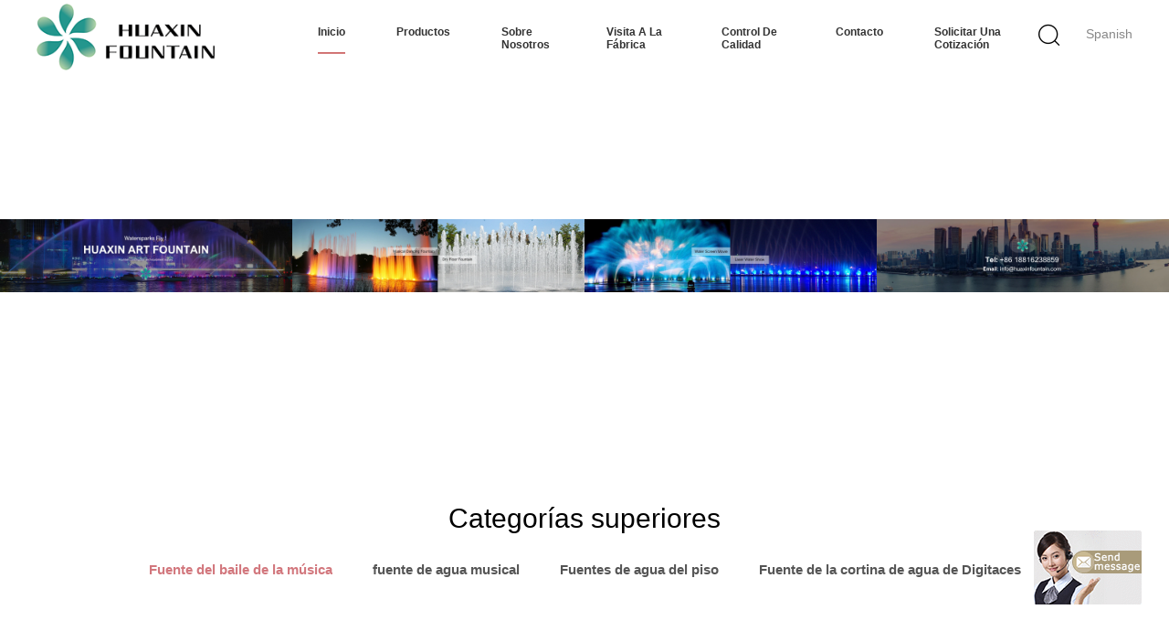

--- FILE ---
content_type: text/html
request_url: https://spanish.musicdancingfountain.com/
body_size: 13269
content:
<!DOCTYPE html>
<html>
<head>
	<meta charset="utf-8">
	<meta http-equiv="X-UA-Compatible" content="IE=edge">
	<meta name="viewport" content="width=device-width, initial-scale=1">
    <title>Calidad Fuente del baile de la música & fuente de agua musical Fabricante</title>
    <meta name="keywords" content="Calidad Fuente del baile de la música fabricante, fuente de agua musical mayorista, China Fuente del baile de la música fabricante, China fuente de agua musical exportador" />
    <meta name="description" content="Sichuan Huaxin fountain factory,neijiang huaxin art fountain factory es el mejor Fuente del baile de la música, fuente de agua musical y Fuentes de agua del piso proveedor, tenemos productos y servicio de buena calidad de China." />
			<link type='text/css' rel='stylesheet' href='/??/images/global.css,/photo/musicdancingfountain/sitetpl/style/common.css?ver=1551142975' media='all'>
			  <script type='text/javascript' src='/??/js/jquery.js,/js/common_header.js'></script><meta property="og:title" content="Calidad Fuente del baile de la música & fuente de agua musical Fabricante" />
<meta property="og:description" content="Sichuan Huaxin fountain factory,neijiang huaxin art fountain factory es el mejor Fuente del baile de la música, fuente de agua musical y Fuentes de agua del piso proveedor, tenemos productos y servicio de buena calidad de China." />
<meta property="og:type" content="website" />
<meta property="og:site_name" content="Sichuan Huaxin fountain factory,neijiang huaxin art fountain factory" />
<meta property="og:url" content="https://spanish.musicdancingfountain.com/" />
<meta property="og:image" content="https://spanish.musicdancingfountain.com/photo/cl26514986-sichuan_huaxin_fountain_factory_neijiang_huaxin_art_fountain_factory.jpg" />
<link rel="canonical" href="https://spanish.musicdancingfountain.com/" />
<link rel="alternate" href="https://m.spanish.musicdancingfountain.com/" media="only screen and (max-width: 640px)" />
<link hreflang="en" rel="alternate" href="https://www.musicdancingfountain.com/" />
<link hreflang="fr" rel="alternate" href="https://french.musicdancingfountain.com/" />
<link hreflang="de" rel="alternate" href="https://german.musicdancingfountain.com/" />
<link hreflang="it" rel="alternate" href="https://italian.musicdancingfountain.com/" />
<link hreflang="ru" rel="alternate" href="https://russian.musicdancingfountain.com/" />
<link hreflang="es" rel="alternate" href="https://spanish.musicdancingfountain.com/" />
<link hreflang="pt" rel="alternate" href="https://portuguese.musicdancingfountain.com/" />
<link hreflang="nl" rel="alternate" href="https://dutch.musicdancingfountain.com/" />
<link hreflang="el" rel="alternate" href="https://greek.musicdancingfountain.com/" />
<link hreflang="ja" rel="alternate" href="https://japanese.musicdancingfountain.com/" />
<link hreflang="ko" rel="alternate" href="https://korean.musicdancingfountain.com/" />
<link hreflang="ar" rel="alternate" href="https://arabic.musicdancingfountain.com/" />
<link hreflang="hi" rel="alternate" href="https://hindi.musicdancingfountain.com/" />
<link hreflang="tr" rel="alternate" href="https://turkish.musicdancingfountain.com/" />
<link hreflang="id" rel="alternate" href="https://indonesian.musicdancingfountain.com/" />
<link hreflang="vi" rel="alternate" href="https://vietnamese.musicdancingfountain.com/" />
<link hreflang="th" rel="alternate" href="https://thai.musicdancingfountain.com/" />
<link hreflang="bn" rel="alternate" href="https://bengali.musicdancingfountain.com/" />
<link hreflang="fa" rel="alternate" href="https://persian.musicdancingfountain.com/" />
<link hreflang="pl" rel="alternate" href="https://polish.musicdancingfountain.com/" />
<link hreflang="x-default" rel="alternate" href="https://www.musicdancingfountain.com/" />
<style type="text/css">
/*<![CDATA[*/
.consent__cookie {position: fixed;top: 0;left: 0;width: 100%;height: 0%;z-index: 100000;}.consent__cookie_bg {position: fixed;top: 0;left: 0;width: 100%;height: 100%;background: #000;opacity: .6;display: none }.consent__cookie_rel {position: fixed;bottom:0;left: 0;width: 100%;background: #fff;display: -webkit-box;display: -ms-flexbox;display: flex;flex-wrap: wrap;padding: 24px 80px;-webkit-box-sizing: border-box;box-sizing: border-box;-webkit-box-pack: justify;-ms-flex-pack: justify;justify-content: space-between;-webkit-transition: all ease-in-out .3s;transition: all ease-in-out .3s }.consent__close {position: absolute;top: 20px;right: 20px;cursor: pointer }.consent__close svg {fill: #777 }.consent__close:hover svg {fill: #000 }.consent__cookie_box {flex: 1;word-break: break-word;}.consent__warm {color: #777;font-size: 16px;margin-bottom: 12px;line-height: 19px }.consent__title {color: #333;font-size: 20px;font-weight: 600;margin-bottom: 12px;line-height: 23px }.consent__itxt {color: #333;font-size: 14px;margin-bottom: 12px;display: -webkit-box;display: -ms-flexbox;display: flex;-webkit-box-align: center;-ms-flex-align: center;align-items: center }.consent__itxt i {display: -webkit-inline-box;display: -ms-inline-flexbox;display: inline-flex;width: 28px;height: 28px;border-radius: 50%;background: #e0f9e9;margin-right: 8px;-webkit-box-align: center;-ms-flex-align: center;align-items: center;-webkit-box-pack: center;-ms-flex-pack: center;justify-content: center }.consent__itxt svg {fill: #3ca860 }.consent__txt {color: #a6a6a6;font-size: 14px;margin-bottom: 8px;line-height: 17px }.consent__btns {display: -webkit-box;display: -ms-flexbox;display: flex;-webkit-box-orient: vertical;-webkit-box-direction: normal;-ms-flex-direction: column;flex-direction: column;-webkit-box-pack: center;-ms-flex-pack: center;justify-content: center;flex-shrink: 0;}.consent__btn {width: 280px;height: 40px;line-height: 40px;text-align: center;background: #3ca860;color: #fff;border-radius: 4px;margin: 8px 0;-webkit-box-sizing: border-box;box-sizing: border-box;cursor: pointer;font-size:14px}.consent__btn:hover {background: #00823b }.consent__btn.empty {color: #3ca860;border: 1px solid #3ca860;background: #fff }.consent__btn.empty:hover {background: #3ca860;color: #fff }.open .consent__cookie_bg {display: block }.open .consent__cookie_rel {bottom: 0 }@media (max-width: 760px) {.consent__btns {width: 100%;align-items: center;}.consent__cookie_rel {padding: 20px 24px }}.consent__cookie.open {display: block;}.consent__cookie {display: none;}
/*]]>*/
</style>
<script type="text/javascript">
/*<![CDATA[*/
window.isvideotpl = 0;window.detailurl = '';
var cta_cid = 41671;var isShowGuide=0;showGuideColor=0;var company_type = 12;var webim_domain = '';

var colorUrl = '';
var aisearch = 0;
var selfUrl = '';
window.playerReportUrl='/vod/view_count/report';
var query_string = ["index","index"];
var g_tp = '';
var customtplcolor = 99602;
window.predomainsub = "";
/*]]>*/
</script>
</head>
<body>
<img src="/logo.gif" style="display:none" alt="logo"/>
	<div id="floatAd" style="z-index: 110000;position:absolute;right:30px;bottom:60px;display: block;
	height:79px;		">
		<form method="post"
		      onSubmit="return changeAction(this,'/contactnow.html');">
			<input type="hidden" name="pid" value=""/>
			<input alt='Enviar mensaje' onclick="this.blur()" type="image"
			       src="/images/floatimage_7.gif"/>
		</form>

			</div>
<a style="display: none!important;" title="Sichuan Huaxin fountain factory,neijiang huaxin art fountain factory" class="float-inquiry" href="/contactnow.html" onclick='setinquiryCookie("{\"showproduct\":0,\"pid\":0,\"name\":\"\",\"source_url\":\"\",\"picurl\":\"\",\"propertyDetail\":[],\"username\":\"Miss. Wang\",\"viewTime\":\"\\u00faltimo inicio de sesi\\u00f3n : 0 horas 10 minutos hace\",\"subject\":\"Por favor, citar\",\"countrycode\":\"DK\"}");'></a>
<div class="lang_en w_1200">
    <div class="hu_global_header_101">
	<div id="header" class="index_header fiexd">
		<div class="header">
            				<h1 class="logo photo">
                    <a title="China Fuente del baile de la música fabricante" href="//spanish.musicdancingfountain.com"><img onerror="$(this).parent().hide();" src="/logo.gif" alt="China Fuente del baile de la música fabricante" /></a>				</h1>
            			<div class="language">
                				<a href="javascript:void(0)" rel="nofollow" class="spanish">Spanish</a>
				<!-- 语言切换-展开 -->
				<div class="lag-son" style="display: none;">
					<ul>
                        							<li class="english">
                                                            <a title="English" href="https://www.musicdancingfountain.com/">English</a>							</li>
                        							<li class="french">
                                                            <a title="Français" href="https://french.musicdancingfountain.com/">Français</a>							</li>
                        							<li class="german">
                                                            <a title="Deutsch" href="https://german.musicdancingfountain.com/">Deutsch</a>							</li>
                        							<li class="italian">
                                                            <a title="Italiano" href="https://italian.musicdancingfountain.com/">Italiano</a>							</li>
                        							<li class="russian">
                                                            <a title="Русский" href="https://russian.musicdancingfountain.com/">Русский</a>							</li>
                        							<li class="spanish">
                                                            <a title="Español" href="https://spanish.musicdancingfountain.com/">Español</a>							</li>
                        							<li class="portuguese">
                                                            <a title="Português" href="https://portuguese.musicdancingfountain.com/">Português</a>							</li>
                        							<li class="dutch">
                                                            <a title="Nederlandse" href="https://dutch.musicdancingfountain.com/">Nederlandse</a>							</li>
                        							<li class="greek">
                                                            <a title="ελληνικά" href="https://greek.musicdancingfountain.com/">ελληνικά</a>							</li>
                        							<li class="japanese">
                                                            <a title="日本語" href="https://japanese.musicdancingfountain.com/">日本語</a>							</li>
                        							<li class="korean">
                                                            <a title="한국" href="https://korean.musicdancingfountain.com/">한국</a>							</li>
                        							<li class="arabic">
                                                            <a title="العربية" href="https://arabic.musicdancingfountain.com/">العربية</a>							</li>
                        							<li class="hindi">
                                                            <a title="हिन्दी" href="https://hindi.musicdancingfountain.com/">हिन्दी</a>							</li>
                        							<li class="turkish">
                                                            <a title="Türkçe" href="https://turkish.musicdancingfountain.com/">Türkçe</a>							</li>
                        							<li class="indonesian">
                                                            <a title="Indonesia" href="https://indonesian.musicdancingfountain.com/">Indonesia</a>							</li>
                        							<li class="vietnamese">
                                                            <a title="Tiếng Việt" href="https://vietnamese.musicdancingfountain.com/">Tiếng Việt</a>							</li>
                        							<li class="thai">
                                                            <a title="ไทย" href="https://thai.musicdancingfountain.com/">ไทย</a>							</li>
                        							<li class="bengali">
                                                            <a title="বাংলা" href="https://bengali.musicdancingfountain.com/">বাংলা</a>							</li>
                        							<li class="persian">
                                                            <a title="فارسی" href="https://persian.musicdancingfountain.com/">فارسی</a>							</li>
                        							<li class="polish">
                                                            <a title="Polski" href="https://polish.musicdancingfountain.com/">Polski</a>							</li>
                        					</ul>
				</div>
				<!-- 语言切换-展开 -->
			</div>
			<div class="func">
				<i class="icon search_icon iconfont icon-magnifier"></i>
			</div>
			<div id="nav">
                					<div class="list zz  on">
                        <a target="_self" title="" href="/">Inicio</a>					</div>
                					<div class="list zz pro_list ">
                        <a target="_self" title="" href="/products.html">Productos</a>					</div>
                					<div class="list zz  ">
                        <a target="_self" title="" href="/aboutus.html">Sobre nosotros</a>					</div>
                					<div class="list zz  ">
                        <a target="_self" title="" href="/factory.html">Visita a la fábrica</a>					</div>
                					<div class="list zz  ">
                        <a target="_self" title="" href="/quality.html">Control de Calidad</a>					</div>
                					<div class="list zz  ">
                        <a target="_self" title="" href="/contactus.html">Contacto</a>					</div>
                                					<div class="list zz ">
                        <a rel="nofollow" class="raq" onclick="document.getElementById(&#039;hu_header_click_form&#039;).action=&#039;/contactnow.html&#039;;document.getElementById(&#039;hu_header_click_form&#039;).target=&#039;_blank&#039;;document.getElementById(&#039;hu_header_click_form&#039;).submit();" title="Cita" href="javascript:;">Solicitar una cotización</a>					</div>
                                			</div>
			<div class="search_box trans">
				<form class="search" action="" method="POST" onsubmit="return jsWidgetSearch(this,'');">
					<input autocomplete="off" disableautocomplete="" type="text" class="fl" name="keyword" placeholder="Cuáles son usted que busca..." value="" notnull="">
					<input type="submit" class="fr" name="submit" value="Search">
					<div class="clear"></div>
				</form>
			</div>
			<div class="son_nav trans">
				<div class="content clean">
                                            						<div class="list">
						<div class="second_cate">
                    						<div class="item trans">
                            <a title="Fuente del baile de la música para las ventas" href="/supplier-340647-music-dancing-fountain">Fuente del baile de la música</a>						</div>
                                                                    						<div class="item trans">
                            <a title="fuente de agua musical para las ventas" href="/supplier-340691-musical-water-fountain">fuente de agua musical</a>						</div>
                                                                    						<div class="item trans">
                            <a title="Fuentes de agua del piso para las ventas" href="/supplier-340650-floor-water-fountains">Fuentes de agua del piso</a>						</div>
                                                                    						<div class="item trans">
                            <a title="Fuente de la cortina de agua de Digitaces para las ventas" href="/supplier-340654-digital-water-curtain-fountain">Fuente de la cortina de agua de Digitaces</a>						</div>
                                                                    						<div class="item trans">
                            <a title="Proyección de la pantalla de agua para las ventas" href="/supplier-340652-water-screen-projection">Proyección de la pantalla de agua</a>						</div>
                        						</div>
						</div>
                                                                						<div class="list">
						<div class="second_cate">
                    						<div class="item trans">
                            <a title="Presentación de luz láser al aire libre para las ventas" href="/supplier-340653-outdoor-laser-light-show">Presentación de luz láser al aire libre</a>						</div>
                                                                    						<div class="item trans">
                            <a title="Fuente de agua llameante para las ventas" href="/supplier-340677-flaming-water-fountain">Fuente de agua llameante</a>						</div>
                                                                    						<div class="item trans">
                            <a title="Fuente laminar del jet para las ventas" href="/supplier-340680-laminar-jet-fountain">Fuente laminar del jet</a>						</div>
                                                                    						<div class="item trans">
                            <a title="Fuente de la niebla del agua para las ventas" href="/supplier-340658-water-mist-fountain">Fuente de la niebla del agua</a>						</div>
                                                                    						<div class="item trans">
                            <a title="Pequeña fuente musical para las ventas" href="/supplier-340662-small-musical-fountain">Pequeña fuente musical</a>						</div>
                        						</div>
						</div>
                                                                						<div class="list">
						<div class="second_cate">
                    						<div class="item trans">
                            <a title="Boca de la fuente del baile para las ventas" href="/supplier-340676-dancing-fountain-nozzle">Boca de la fuente del baile</a>						</div>
                                                                    						<div class="item trans">
                            <a title="Equipo de la fuente de agua para las ventas" href="/supplier-340693-water-fountain-equipment">Equipo de la fuente de agua</a>						</div>
                        						</div>
						</div>
                                        				</div>
				<div class="photo">
                    <a title="China de buena calidad Fuente flotante del baile de la música del mar grande con el acero inoxidable para la superficie del agua on venta" href="/sale-12031611-large-sea-floating-music-dancing-fountain-with-stainless-steel-for-water-surface.html"><img alt="China de buena calidad Fuente flotante del baile de la música del mar grande con el acero inoxidable para la superficie del agua on venta" class="lazyi" data-original="/photo/pc25680169-large_sea_floating_music_dancing_fountain_with_stainless_steel_for_water_surface.jpg" src="/images/load_icon.gif" /></a>				</div>
			</div>
		</div>
	</div>
	<form id="hu_header_click_form" method="post">
		<input type="hidden" name="pid" value=""/>
	</form>
</div>
<div style="height: 82px; clear: both">
</div>
    <div class="hu_index_pic_show_102">
	<div class="index-banner">
		<div class="bxSlide-outter" style="margin-left:auto;margin-right:auto;max-width:100%;">
			<div class="bxslider_2" style="width: auto; position: relative;">
                                                    <div><a title="Fuente del baile de la música para las ventas" href="/supplier-340647-music-dancing-fountain"><img u="image" class="nolazyi" style="width:100%" rel="nofollow" alt="China el mejor Fuente del baile de la música en ventas" src="/photo/cl26514986-music_dancing_fountain.jpg" /></a></div>                                    <div><a title="fuente de agua musical para las ventas" href="/supplier-340691-musical-water-fountain"><img u="image" class="nolazyi" style="width:100%" rel="nofollow" alt="China el mejor fuente de agua musical en ventas" src="/photo/cl26514989-musical_water_fountain.jpg" /></a></div>                                    <div><a title="Fuentes de agua del piso para las ventas" href="/supplier-340650-floor-water-fountains"><img u="image" class="nolazyi" style="width:100%" rel="nofollow" alt="China el mejor Fuentes de agua del piso en ventas" src="/photo/cl26515001-floor_water_fountains.jpg" /></a></div>                                    <div><a title="Fuente de la cortina de agua de Digitaces para las ventas" href="/supplier-340654-digital-water-curtain-fountain"><img u="image" class="nolazyi" style="width:100%" rel="nofollow" alt="China el mejor Fuente de la cortina de agua de Digitaces en ventas" src="/photo/cl26515008-digital_water_curtain_fountain.jpg" /></a></div>                			</div>
		</div>
	</div>
</div>    <div class="hu_index_image_text_103">
	<div class="popular_pro index_pro w">
		<div class="title">
            Categorías superiores		</div>
		<div class="cate">
            				<h2 class="item on">Fuente del baile de la música</h2>
                				<h2 class="item ">fuente de agua musical</h2>
                				<h2 class="item ">Fuentes de agua del piso</h2>
                				<h2 class="item ">Fuente de la cortina de agua de Digitaces</h2>
                		</div>
		<div class="content">
            				<div class="detail on">
                    						<div class="list trans">
							<div class="photo">
                                <a title="Fuente flotante del baile de la música del mar grande con el acero inoxidable para la superficie del agua" href="/sale-12031611-large-sea-floating-music-dancing-fountain-with-stainless-steel-for-water-surface.html"><img alt="Fuente flotante del baile de la música del mar grande con el acero inoxidable para la superficie del agua" class="lazyi" data-original="/photo/pc25680169-large_sea_floating_music_dancing_fountain_with_stainless_steel_for_water_surface.jpg" src="/images/load_icon.gif" /></a>
							</div>
							<div class="name text-over">
                                <a title="Fuente flotante del baile de la música del mar grande con el acero inoxidable para la superficie del agua" href="/sale-12031611-large-sea-floating-music-dancing-fountain-with-stainless-steel-for-water-surface.html">Fuente flotante del baile de la música del mar grande con el acero inoxidable para la superficie del agua</a>							</div>
							<div class="more trans">
                                <a title="Fuente flotante del baile de la música del mar grande con el acero inoxidable para la superficie del agua" href="/sale-12031611-large-sea-floating-music-dancing-fountain-with-stainless-steel-for-water-surface.html"><i class="icon iconfont icon-jiahao01 big-icon"></i></a>							</div>
						</div>
                    						<div class="list trans">
							<div class="photo">
                                <a title="Precios al aire libre modernos de la fuente de agua, CE determinado/RoHS de la fuente de agua de la música" href="/sale-12316385-modern-outdoor-water-fountain-prices-music-water-fountain-set-ce-rohs.html"><img alt="Precios al aire libre modernos de la fuente de agua, CE determinado/RoHS de la fuente de agua de la música" class="lazyi" data-original="/photo/pc25680710-modern_outdoor_water_fountain_prices_music_water_fountain_set_ce_rohs.jpg" src="/images/load_icon.gif" /></a>
							</div>
							<div class="name text-over">
                                <a title="Precios al aire libre modernos de la fuente de agua, CE determinado/RoHS de la fuente de agua de la música" href="/sale-12316385-modern-outdoor-water-fountain-prices-music-water-fountain-set-ce-rohs.html">Precios al aire libre modernos de la fuente de agua, CE determinado/RoHS de la fuente de agua de la música</a>							</div>
							<div class="more trans">
                                <a title="Precios al aire libre modernos de la fuente de agua, CE determinado/RoHS de la fuente de agua de la música" href="/sale-12316385-modern-outdoor-water-fountain-prices-music-water-fountain-set-ce-rohs.html"><i class="icon iconfont icon-jiahao01 big-icon"></i></a>							</div>
						</div>
                    						<div class="list trans">
							<div class="photo">
                                <a title="Sistema de control mágico al aire libre llevado grande de la PC de Tailandia de la fuente de agua de la fuente de agua" href="/sale-12316396-big-led-water-fountain-outdoor-magic-water-fountain-thailand-pc-control-system.html"><img alt="Sistema de control mágico al aire libre llevado grande de la PC de Tailandia de la fuente de agua de la fuente de agua" class="lazyi" data-original="/photo/pc25680841-big_led_water_fountain_outdoor_magic_water_fountain_thailand_pc_control_system.jpg" src="/images/load_icon.gif" /></a>
							</div>
							<div class="name text-over">
                                <a title="Sistema de control mágico al aire libre llevado grande de la PC de Tailandia de la fuente de agua de la fuente de agua" href="/sale-12316396-big-led-water-fountain-outdoor-magic-water-fountain-thailand-pc-control-system.html">Sistema de control mágico al aire libre llevado grande de la PC de Tailandia de la fuente de agua de la fuente de agua</a>							</div>
							<div class="more trans">
                                <a title="Sistema de control mágico al aire libre llevado grande de la PC de Tailandia de la fuente de agua de la fuente de agua" href="/sale-12316396-big-led-water-fountain-outdoor-magic-water-fountain-thailand-pc-control-system.html"><i class="icon iconfont icon-jiahao01 big-icon"></i></a>							</div>
						</div>
                    						<div class="list trans">
							<div class="photo">
                                <a title="la fuente de agua al aire libre moderna determinada de la fuente de la música del agua valora la fuente de agua al aire libre" href="/sale-11760560-water-music-fountain-set-modern-outdoor-water-fountain-prices-outdoor-water-fountain.html"><img alt="la fuente de agua al aire libre moderna determinada de la fuente de la música del agua valora la fuente de agua al aire libre" class="lazyi" data-original="/photo/pc25680950-water_music_fountain_set_modern_outdoor_water_fountain_prices_outdoor_water_fountain.jpg" src="/images/load_icon.gif" /></a>
							</div>
							<div class="name text-over">
                                <a title="la fuente de agua al aire libre moderna determinada de la fuente de la música del agua valora la fuente de agua al aire libre" href="/sale-11760560-water-music-fountain-set-modern-outdoor-water-fountain-prices-outdoor-water-fountain.html">la fuente de agua al aire libre moderna determinada de la fuente de la música del agua valora la fuente de agua al aire libre</a>							</div>
							<div class="more trans">
                                <a title="la fuente de agua al aire libre moderna determinada de la fuente de la música del agua valora la fuente de agua al aire libre" href="/sale-11760560-water-music-fountain-set-modern-outdoor-water-fountain-prices-outdoor-water-fountain.html"><i class="icon iconfont icon-jiahao01 big-icon"></i></a>							</div>
						</div>
                    					<div class="clear"></div>
					<div class="cont-btn">
                        <a class="more" title="China Fuente del baile de la música Fabricantes" href="/supplier-340647-music-dancing-fountain">Vea más</a>					</div>
				</div>
            				<div class="detail ">
                    						<div class="list trans">
							<div class="photo">
                                <a title="Fuente musical del baile del acero inoxidable de la fuente de agua del exterior del cambio del color en el mar" href="/sale-12033923-color-change-outside-musical-water-fountain-stainless-steel-dancing-fountain-on-the-sea.html"><img alt="Fuente musical del baile del acero inoxidable de la fuente de agua del exterior del cambio del color en el mar" class="lazyi" data-original="/photo/pc25719927-color_change_outside_musical_water_fountain_stainless_steel_dancing_fountain_on_the_sea.jpg" src="/images/load_icon.gif" /></a>
							</div>
							<div class="name text-over">
                                <a title="Fuente musical del baile del acero inoxidable de la fuente de agua del exterior del cambio del color en el mar" href="/sale-12033923-color-change-outside-musical-water-fountain-stainless-steel-dancing-fountain-on-the-sea.html">Fuente musical del baile del acero inoxidable de la fuente de agua del exterior del cambio del color en el mar</a>							</div>
							<div class="more trans">
                                <a title="Fuente musical del baile del acero inoxidable de la fuente de agua del exterior del cambio del color en el mar" href="/sale-12033923-color-change-outside-musical-water-fountain-stainless-steel-dancing-fountain-on-the-sea.html"><i class="icon iconfont icon-jiahao01 big-icon"></i></a>							</div>
						</div>
                    						<div class="list trans">
							<div class="photo">
                                <a title="Fuente de agua musical moderna para el CE comercial de la plaza y ISO certificado" href="/sale-11759871-modern-musical-water-fountain-for-commercial-plaza-ce-iso-certified.html"><img alt="Fuente de agua musical moderna para el CE comercial de la plaza y ISO certificado" class="lazyi" data-original="/photo/pc23185975-modern_musical_water_fountain_for_commercial_plaza_ce_iso_certified.jpg" src="/images/load_icon.gif" /></a>
							</div>
							<div class="name text-over">
                                <a title="Fuente de agua musical moderna para el CE comercial de la plaza y ISO certificado" href="/sale-11759871-modern-musical-water-fountain-for-commercial-plaza-ce-iso-certified.html">Fuente de agua musical moderna para el CE comercial de la plaza y ISO certificado</a>							</div>
							<div class="more trans">
                                <a title="Fuente de agua musical moderna para el CE comercial de la plaza y ISO certificado" href="/sale-11759871-modern-musical-water-fountain-for-commercial-plaza-ce-iso-certified.html"><i class="icon iconfont icon-jiahao01 big-icon"></i></a>							</div>
						</div>
                    						<div class="list trans">
							<div class="photo">
                                <a title="Fuente de agua musical que juega al aire libre con la PC subacuática llevada de las luces controlada" href="/sale-11759870-outdoor-playing-musical-water-fountain-with-led-underwater-lights-pc-controlled.html"><img alt="Fuente de agua musical que juega al aire libre con la PC subacuática llevada de las luces controlada" class="lazyi" data-original="/photo/pc25721927-outdoor_playing_musical_water_fountain_with_led_underwater_lights_pc_controlled.jpg" src="/images/load_icon.gif" /></a>
							</div>
							<div class="name text-over">
                                <a title="Fuente de agua musical que juega al aire libre con la PC subacuática llevada de las luces controlada" href="/sale-11759870-outdoor-playing-musical-water-fountain-with-led-underwater-lights-pc-controlled.html">Fuente de agua musical que juega al aire libre con la PC subacuática llevada de las luces controlada</a>							</div>
							<div class="more trans">
                                <a title="Fuente de agua musical que juega al aire libre con la PC subacuática llevada de las luces controlada" href="/sale-11759870-outdoor-playing-musical-water-fountain-with-led-underwater-lights-pc-controlled.html"><i class="icon iconfont icon-jiahao01 big-icon"></i></a>							</div>
						</div>
                    						<div class="list trans">
							<div class="photo">
                                <a title="La demostración musical de la fuente de agua del oscilación grande modificó tamaño/forma del agua para requisitos particulares" href="/sale-11759868-large-swing-musical-water-fountain-show-customized-size-water-shape.html"><img alt="La demostración musical de la fuente de agua del oscilación grande modificó tamaño/forma del agua para requisitos particulares" class="lazyi" data-original="/photo/pc23185952-large_swing_musical_water_fountain_show_customized_size_water_shape.jpg" src="/images/load_icon.gif" /></a>
							</div>
							<div class="name text-over">
                                <a title="La demostración musical de la fuente de agua del oscilación grande modificó tamaño/forma del agua para requisitos particulares" href="/sale-11759868-large-swing-musical-water-fountain-show-customized-size-water-shape.html">La demostración musical de la fuente de agua del oscilación grande modificó tamaño/forma del agua para requisitos particulares</a>							</div>
							<div class="more trans">
                                <a title="La demostración musical de la fuente de agua del oscilación grande modificó tamaño/forma del agua para requisitos particulares" href="/sale-11759868-large-swing-musical-water-fountain-show-customized-size-water-shape.html"><i class="icon iconfont icon-jiahao01 big-icon"></i></a>							</div>
						</div>
                    					<div class="clear"></div>
					<div class="cont-btn">
                        <a class="more" title="China fuente de agua musical Fabricantes" href="/supplier-340691-musical-water-fountain">Vea más</a>					</div>
				</div>
            				<div class="detail ">
                    						<div class="list trans">
							<div class="photo">
                                <a title="Jugando los niños secan la fuente de agua interactiva de la fuente de agua para el acontecimiento" href="/sale-12317724-playing-children-dry-water-fountain-interactive-water-fountain-for-event.html"><img alt="Jugando los niños secan la fuente de agua interactiva de la fuente de agua para el acontecimiento" class="lazyi" data-original="/photo/pc25722113-playing_children_dry_water_fountain_interactive_water_fountain_for_event.jpg" src="/images/load_icon.gif" /></a>
							</div>
							<div class="name text-over">
                                <a title="Jugando los niños secan la fuente de agua interactiva de la fuente de agua para el acontecimiento" href="/sale-12317724-playing-children-dry-water-fountain-interactive-water-fountain-for-event.html">Jugando los niños secan la fuente de agua interactiva de la fuente de agua para el acontecimiento</a>							</div>
							<div class="more trans">
                                <a title="Jugando los niños secan la fuente de agua interactiva de la fuente de agua para el acontecimiento" href="/sale-12317724-playing-children-dry-water-fountain-interactive-water-fountain-for-event.html"><i class="icon iconfont icon-jiahao01 big-icon"></i></a>							</div>
						</div>
                    						<div class="list trans">
							<div class="photo">
                                <a title="Fuente de agua divertida rectangular del piso en la tierra para el parque del cuadrado del jardín" href="/sale-12317704-rectangular-funny-floor-water-fountain-in-ground-for-garden-square-park.html"><img alt="Fuente de agua divertida rectangular del piso en la tierra para el parque del cuadrado del jardín" class="lazyi" data-original="/photo/pc25722194-rectangular_funny_floor_water_fountain_in_ground_for_garden_square_park.jpg" src="/images/load_icon.gif" /></a>
							</div>
							<div class="name text-over">
                                <a title="Fuente de agua divertida rectangular del piso en la tierra para el parque del cuadrado del jardín" href="/sale-12317704-rectangular-funny-floor-water-fountain-in-ground-for-garden-square-park.html">Fuente de agua divertida rectangular del piso en la tierra para el parque del cuadrado del jardín</a>							</div>
							<div class="more trans">
                                <a title="Fuente de agua divertida rectangular del piso en la tierra para el parque del cuadrado del jardín" href="/sale-12317704-rectangular-funny-floor-water-fountain-in-ground-for-garden-square-park.html"><i class="icon iconfont icon-jiahao01 big-icon"></i></a>							</div>
						</div>
                    						<div class="list trans">
							<div class="photo">
                                <a title="Fuentes de agua secas del piso que bailan la fuente musical con las luces LED en la tierra" href="/sale-12062792-dry-floor-water-fountains-dancing-musical-fountain-with-led-lights-on-ground.html"><img alt="Fuentes de agua secas del piso que bailan la fuente musical con las luces LED en la tierra" class="lazyi" data-original="/photo/pc25722297-dry_floor_water_fountains_dancing_musical_fountain_with_led_lights_on_ground.jpg" src="/images/load_icon.gif" /></a>
							</div>
							<div class="name text-over">
                                <a title="Fuentes de agua secas del piso que bailan la fuente musical con las luces LED en la tierra" href="/sale-12062792-dry-floor-water-fountains-dancing-musical-fountain-with-led-lights-on-ground.html">Fuentes de agua secas del piso que bailan la fuente musical con las luces LED en la tierra</a>							</div>
							<div class="more trans">
                                <a title="Fuentes de agua secas del piso que bailan la fuente musical con las luces LED en la tierra" href="/sale-12062792-dry-floor-water-fountains-dancing-musical-fountain-with-led-lights-on-ground.html"><i class="icon iconfont icon-jiahao01 big-icon"></i></a>							</div>
						</div>
                    						<div class="list trans">
							<div class="photo">
                                <a title="Fuentes de agua secas al aire libre grandes de la planta con el baile modificado para requisitos particulares de la música" href="/sale-11761277-large-outdoor-dry-ground-floor-water-fountains-with-customized-music-dancing.html"><img alt="Fuentes de agua secas al aire libre grandes de la planta con el baile modificado para requisitos particulares de la música" class="lazyi" data-original="/photo/pc23191874-large_outdoor_dry_ground_floor_water_fountains_with_customized_music_dancing.jpg" src="/images/load_icon.gif" /></a>
							</div>
							<div class="name text-over">
                                <a title="Fuentes de agua secas al aire libre grandes de la planta con el baile modificado para requisitos particulares de la música" href="/sale-11761277-large-outdoor-dry-ground-floor-water-fountains-with-customized-music-dancing.html">Fuentes de agua secas al aire libre grandes de la planta con el baile modificado para requisitos particulares de la música</a>							</div>
							<div class="more trans">
                                <a title="Fuentes de agua secas al aire libre grandes de la planta con el baile modificado para requisitos particulares de la música" href="/sale-11761277-large-outdoor-dry-ground-floor-water-fountains-with-customized-music-dancing.html"><i class="icon iconfont icon-jiahao01 big-icon"></i></a>							</div>
						</div>
                    					<div class="clear"></div>
					<div class="cont-btn">
                        <a class="more" title="China Fuentes de agua del piso Fabricantes" href="/supplier-340650-floor-water-fountains">Vea más</a>					</div>
				</div>
            				<div class="detail ">
                    						<div class="list trans">
							<div class="photo">
                                <a title="Modifique la fuente de la escritura para requisitos particulares del agua del diámetro los 6M, pared de cortina gráfica de agua de la aguamarina" href="/sale-11774734-customize-diameter-6m-water-writing-fountain-aqua-graphic-water-curtain-wall.html"><img alt="Modifique la fuente de la escritura para requisitos particulares del agua del diámetro los 6M, pared de cortina gráfica de agua de la aguamarina" class="lazyi" data-original="/photo/pc25806233-customize_diameter_6m_water_writing_fountain_aqua_graphic_water_curtain_wall.jpg" src="/images/load_icon.gif" /></a>
							</div>
							<div class="name text-over">
                                <a title="Modifique la fuente de la escritura para requisitos particulares del agua del diámetro los 6M, pared de cortina gráfica de agua de la aguamarina" href="/sale-11774734-customize-diameter-6m-water-writing-fountain-aqua-graphic-water-curtain-wall.html">Modifique la fuente de la escritura para requisitos particulares del agua del diámetro los 6M, pared de cortina gráfica de agua de la aguamarina</a>							</div>
							<div class="more trans">
                                <a title="Modifique la fuente de la escritura para requisitos particulares del agua del diámetro los 6M, pared de cortina gráfica de agua de la aguamarina" href="/sale-11774734-customize-diameter-6m-water-writing-fountain-aqua-graphic-water-curtain-wall.html"><i class="icon iconfont icon-jiahao01 big-icon"></i></a>							</div>
						</div>
                    						<div class="list trans">
							<div class="photo">
                                <a title="Fuente de agua artificial musical de la cascada, fuente interior de la cortina de agua" href="/sale-11774724-musical-artificial-waterfall-water-fountain-indoor-water-curtain-fountain.html"><img alt="Fuente de agua artificial musical de la cascada, fuente interior de la cortina de agua" class="lazyi" data-original="/photo/pc23242500-musical_artificial_waterfall_water_fountain_indoor_water_curtain_fountain.jpg" src="/images/load_icon.gif" /></a>
							</div>
							<div class="name text-over">
                                <a title="Fuente de agua artificial musical de la cascada, fuente interior de la cortina de agua" href="/sale-11774724-musical-artificial-waterfall-water-fountain-indoor-water-curtain-fountain.html">Fuente de agua artificial musical de la cascada, fuente interior de la cortina de agua</a>							</div>
							<div class="more trans">
                                <a title="Fuente de agua artificial musical de la cascada, fuente interior de la cortina de agua" href="/sale-11774724-musical-artificial-waterfall-water-fountain-indoor-water-curtain-fountain.html"><i class="icon iconfont icon-jiahao01 big-icon"></i></a>							</div>
						</div>
                    						<div class="list trans">
							<div class="photo">
                                <a title="Fuente decorativa de la cortina de agua de Digitaces de la pared para la oficina y el hogar del pasillo del hotel" href="/sale-11774711-wall-decorative-digital-water-curtain-fountain-for-hotel-lobby-office-and-home.html"><img alt="Fuente decorativa de la cortina de agua de Digitaces de la pared para la oficina y el hogar del pasillo del hotel" class="lazyi" data-original="/photo/pc23242466-wall_decorative_digital_water_curtain_fountain_for_hotel_lobby_office_and_home.jpg" src="/images/load_icon.gif" /></a>
							</div>
							<div class="name text-over">
                                <a title="Fuente decorativa de la cortina de agua de Digitaces de la pared para la oficina y el hogar del pasillo del hotel" href="/sale-11774711-wall-decorative-digital-water-curtain-fountain-for-hotel-lobby-office-and-home.html">Fuente decorativa de la cortina de agua de Digitaces de la pared para la oficina y el hogar del pasillo del hotel</a>							</div>
							<div class="more trans">
                                <a title="Fuente decorativa de la cortina de agua de Digitaces de la pared para la oficina y el hogar del pasillo del hotel" href="/sale-11774711-wall-decorative-digital-water-curtain-fountain-for-hotel-lobby-office-and-home.html"><i class="icon iconfont icon-jiahao01 big-icon"></i></a>							</div>
						</div>
                    						<div class="list trans">
							<div class="photo">
                                <a title="Fuente al aire libre interior artificial de la cortina de agua de Digitaces con el sistema de control de la PC" href="/sale-11774691-artificial-indoor-outdoor-digital-water-curtain-fountain-with-pc-control-system.html"><img alt="Fuente al aire libre interior artificial de la cortina de agua de Digitaces con el sistema de control de la PC" class="lazyi" data-original="/photo/pc23242391-artificial_indoor_outdoor_digital_water_curtain_fountain_with_pc_control_system.jpg" src="/images/load_icon.gif" /></a>
							</div>
							<div class="name text-over">
                                <a title="Fuente al aire libre interior artificial de la cortina de agua de Digitaces con el sistema de control de la PC" href="/sale-11774691-artificial-indoor-outdoor-digital-water-curtain-fountain-with-pc-control-system.html">Fuente al aire libre interior artificial de la cortina de agua de Digitaces con el sistema de control de la PC</a>							</div>
							<div class="more trans">
                                <a title="Fuente al aire libre interior artificial de la cortina de agua de Digitaces con el sistema de control de la PC" href="/sale-11774691-artificial-indoor-outdoor-digital-water-curtain-fountain-with-pc-control-system.html"><i class="icon iconfont icon-jiahao01 big-icon"></i></a>							</div>
						</div>
                    					<div class="clear"></div>
					<div class="cont-btn">
                        <a class="more" title="China Fuente de la cortina de agua de Digitaces Fabricantes" href="/supplier-340654-digital-water-curtain-fountain">Vea más</a>					</div>
				</div>
            		</div>
	</div>
</div>    <div class="hu_index_company_text_104">
	<div class="index_story w">
        			<div class="title">
				<span>Sobre nosotros</span>
				<div class="border"></div>
			</div>
        		<div class="brief">
            <!--sgs-->
                        <p style="text-align: center;">Fuente del arte de Neijiang Huaxin </p> 

<p style="text-align: center;">Establecida en 2002, la fuente del arte de Neijiang Huaxin es una del proveedor más famoso de la fuente de la música/de la danza de China. Conducido por connotaciones estéticas y culturales, podemos no sólo construir las fuentes con del más alto nivel de la creatividad y de la función, pero también nuestros ingenieros son siempre afilados en realizar cada característica del agua que cualquier necesidades del negocio, corporativas o públicas del programa.</p> 

<p style="text-align: center;">Nuestras raíces comenzaron en la fabricación del equipo de la fuente pero qué lo hacemos hoy va bastante más allá de – de estructura de la fuente a la fuente que realiza diseño y el desarrollo de sistema modificado para requisitos particulares de la boca. Desde 2007, hemos estado proporcionando los servicios de la fuente para los clientes por todo el mundo, la fuente del arte de Neijiang Huaxin es hoy un innovador probado en mercado nacional y global.</p> 

<p></p>

<p style="text-align: center;">Nuestro diseño y estructura de la fuente de la cubierta de los servicios, fabricación modificada para requisitos particulares, instalación, soporte técnico y mantenimiento. Siendo confiado al concepto de “trabajo fuera de la caja”, la fuente del arte de Neijiang Huaxin está proporcionando servicios de la estructura y de diseño de la fuente a toda clase de ajustes de la fuente que se extienden de comercial a gubernamental, de soldado al público, de sutil para sublimar. Trabajos de la fuente del arte de Neijaing Huaxin de cerca con los clientes para realizar su visión mientras que maneja la interacción compleja de los factores de diseño estéticos y técnicos.</p> 

<p style="text-align:center"></p>

<p style="text-align:center">Nuestros clientes nos confían en</p> 

<p style="text-align:center">La fuente del arte de Neijiang Huaxin ha estado proporcionando con éxito los servicios de la fuente para los millares de clientes de todas partes del mundo. Con la experiencia de 17 años, nuestras personas cualificadas dibujan el años de experiencia en diseño, la fabricación y la construcción para crear la característica perfecta del agua para su ajuste comercial, arquitectónico, corporativo o público.</p> 

<p style="text-align:center">Certificaciones y patentes</p> 

<p style="text-align:center">Los productos de la fuente del arte de Neijiang Huaxin cumplen los estándares del CE, nosotros son también conformidad con el consejo RoHS directive-2011/65/EU. Por otra parte, nuestra boca unidimensional del CNC (control numérico de ordenador), la boca bidimensional del CNC y el equipo del NC para el control de salto laminar del jet han ganado 11 patentes nacionales.</p> 

<p></p>		</div>
		<div class="more"><a title="Leer más" href="/aboutus.html">Leer más</a></div>
	</div>
</div>    <div class="hu_index_top_product_105">
	<div class="popular_pro index_pro w">
		<div class="title">Productos principales</div>
		<div class="content">
			<div class="detail on">
                					<div class="list trans">
						<div class="photo">
                            <a title="Proyecto controlado por ordenador de la fuente del baile de la música sobre la superficie del agua" href="/sale-11608262-computer-controlled-music-dancing-fountain-project-on-the-water-surface.html"><img alt="Proyecto controlado por ordenador de la fuente del baile de la música sobre la superficie del agua" class="lazyi" data-original="/photo/pc22576270-computer_controlled_music_dancing_fountain_project_on_the_water_surface.jpg" src="/images/load_icon.gif" /></a>
                            						</div>
						<div class="name text-over">
                            <a title="Proyecto controlado por ordenador de la fuente del baile de la música sobre la superficie del agua" href="/sale-11608262-computer-controlled-music-dancing-fountain-project-on-the-water-surface.html">Proyecto controlado por ordenador de la fuente del baile de la música sobre la superficie del agua</a>						</div>
						<div class="more trans">
                            <a title="Proyecto controlado por ordenador de la fuente del baile de la música sobre la superficie del agua" href="/sale-11608262-computer-controlled-music-dancing-fountain-project-on-the-water-surface.html"><i class="icon iconfont icon-jiahao01 big-icon"></i></a>						</div>
					</div>
                					<div class="list trans">
						<div class="photo">
                            <a title="Fuente de agua cambiante del color decorativo del jardín/del parque con el sistema del control numérico" href="/sale-11759858-garden-park-decorative-color-changing-water-fountain-with-digital-control-system.html"><img alt="Fuente de agua cambiante del color decorativo del jardín/del parque con el sistema del control numérico" class="lazyi" data-original="/photo/pc23185902-garden_park_decorative_color_changing_water_fountain_with_digital_control_system.jpg" src="/images/load_icon.gif" /></a>
                            						</div>
						<div class="name text-over">
                            <a title="Fuente de agua cambiante del color decorativo del jardín/del parque con el sistema del control numérico" href="/sale-11759858-garden-park-decorative-color-changing-water-fountain-with-digital-control-system.html">Fuente de agua cambiante del color decorativo del jardín/del parque con el sistema del control numérico</a>						</div>
						<div class="more trans">
                            <a title="Fuente de agua cambiante del color decorativo del jardín/del parque con el sistema del control numérico" href="/sale-11759858-garden-park-decorative-color-changing-water-fountain-with-digital-control-system.html"><i class="icon iconfont icon-jiahao01 big-icon"></i></a>						</div>
					</div>
                					<div class="list trans">
						<div class="photo">
                            <a title="Fuentes de agua hermosas artificiales del piso que bailan la demostración del agua para el parque" href="/sale-11761223-artificial-beautiful-floor-water-fountains-dancing-water-show-for-park.html"><img alt="Fuentes de agua hermosas artificiales del piso que bailan la demostración del agua para el parque" class="lazyi" data-original="/photo/pc23191609-artificial_beautiful_floor_water_fountains_dancing_water_show_for_park.jpg" src="/images/load_icon.gif" /></a>
                            						</div>
						<div class="name text-over">
                            <a title="Fuentes de agua hermosas artificiales del piso que bailan la demostración del agua para el parque" href="/sale-11761223-artificial-beautiful-floor-water-fountains-dancing-water-show-for-park.html">Fuentes de agua hermosas artificiales del piso que bailan la demostración del agua para el parque</a>						</div>
						<div class="more trans">
                            <a title="Fuentes de agua hermosas artificiales del piso que bailan la demostración del agua para el parque" href="/sale-11761223-artificial-beautiful-floor-water-fountains-dancing-water-show-for-park.html"><i class="icon iconfont icon-jiahao01 big-icon"></i></a>						</div>
					</div>
                					<div class="list trans">
						<div class="photo">
                            <a title="Fuente hermosa de la cortina de agua de la secuencia, fuente programable de la pantalla de agua" href="/sale-11615424-beautiful-string-water-curtain-fountain-programmable-water-screen-fountain.html"><img alt="Fuente hermosa de la cortina de agua de la secuencia, fuente programable de la pantalla de agua" class="lazyi" data-original="/photo/pc22605670-beautiful_string_water_curtain_fountain_programmable_water_screen_fountain.jpg" src="/images/load_icon.gif" /></a>
                            						</div>
						<div class="name text-over">
                            <a title="Fuente hermosa de la cortina de agua de la secuencia, fuente programable de la pantalla de agua" href="/sale-11615424-beautiful-string-water-curtain-fountain-programmable-water-screen-fountain.html">Fuente hermosa de la cortina de agua de la secuencia, fuente programable de la pantalla de agua</a>						</div>
						<div class="more trans">
                            <a title="Fuente hermosa de la cortina de agua de la secuencia, fuente programable de la pantalla de agua" href="/sale-11615424-beautiful-string-water-curtain-fountain-programmable-water-screen-fountain.html"><i class="icon iconfont icon-jiahao01 big-icon"></i></a>						</div>
					</div>
                					<div class="list trans">
						<div class="photo">
                            <a title="Proyector ligero del efecto asombroso del agua, película de la pantalla de agua de Digitaces para el cuadrado" href="/sale-11612840-amazing-water-effect-light-projector-digital-water-screen-movie-for-square.html"><img alt="Proyector ligero del efecto asombroso del agua, película de la pantalla de agua de Digitaces para el cuadrado" class="lazyi" data-original="/photo/pc22593477-amazing_water_effect_light_projector_digital_water_screen_movie_for_square.jpg" src="/images/load_icon.gif" /></a>
                            						</div>
						<div class="name text-over">
                            <a title="Proyector ligero del efecto asombroso del agua, película de la pantalla de agua de Digitaces para el cuadrado" href="/sale-11612840-amazing-water-effect-light-projector-digital-water-screen-movie-for-square.html">Proyector ligero del efecto asombroso del agua, película de la pantalla de agua de Digitaces para el cuadrado</a>						</div>
						<div class="more trans">
                            <a title="Proyector ligero del efecto asombroso del agua, película de la pantalla de agua de Digitaces para el cuadrado" href="/sale-11612840-amazing-water-effect-light-projector-digital-water-screen-movie-for-square.html"><i class="icon iconfont icon-jiahao01 big-icon"></i></a>						</div>
					</div>
                					<div class="list trans">
						<div class="photo">
                            <a title="3d fuente de agua hermosa grande de la presentación de luz láser/laser con el sistema de control de la PC" href="/sale-11613271-large-beautiful-3d-laser-light-show-laser-water-fountain-with-pc-control-system.html"><img alt="3d fuente de agua hermosa grande de la presentación de luz láser/laser con el sistema de control de la PC" class="lazyi" data-original="/photo/pc22595002-large_beautiful_3d_laser_light_show_laser_water_fountain_with_pc_control_system.jpg" src="/images/load_icon.gif" /></a>
                            						</div>
						<div class="name text-over">
                            <a title="3d fuente de agua hermosa grande de la presentación de luz láser/laser con el sistema de control de la PC" href="/sale-11613271-large-beautiful-3d-laser-light-show-laser-water-fountain-with-pc-control-system.html">3d fuente de agua hermosa grande de la presentación de luz láser/laser con el sistema de control de la PC</a>						</div>
						<div class="more trans">
                            <a title="3d fuente de agua hermosa grande de la presentación de luz láser/laser con el sistema de control de la PC" href="/sale-11613271-large-beautiful-3d-laser-light-show-laser-water-fountain-with-pc-control-system.html"><i class="icon iconfont icon-jiahao01 big-icon"></i></a>						</div>
					</div>
                					<div class="list trans">
						<div class="photo">
                            <a title="Riegue la característica del agua del fuego superficial/el tipo musical de la luz de la fuente DMX del baile" href="/sale-11616148-water-surface-fire-water-feature-musical-dancing-fountain-dmx-light-type.html"><img alt="Riegue la característica del agua del fuego superficial/el tipo musical de la luz de la fuente DMX del baile" class="lazyi" data-original="/photo/pc22606769-water_surface_fire_water_feature_musical_dancing_fountain_dmx_light_type.jpg" src="/images/load_icon.gif" /></a>
                            						</div>
						<div class="name text-over">
                            <a title="Riegue la característica del agua del fuego superficial/el tipo musical de la luz de la fuente DMX del baile" href="/sale-11616148-water-surface-fire-water-feature-musical-dancing-fountain-dmx-light-type.html">Riegue la característica del agua del fuego superficial/el tipo musical de la luz de la fuente DMX del baile</a>						</div>
						<div class="more trans">
                            <a title="Riegue la característica del agua del fuego superficial/el tipo musical de la luz de la fuente DMX del baile" href="/sale-11616148-water-surface-fire-water-feature-musical-dancing-fountain-dmx-light-type.html"><i class="icon iconfont icon-jiahao01 big-icon"></i></a>						</div>
					</div>
                					<div class="list trans">
						<div class="photo">
                            <a title="Fuente de la corriente del agua del acero inoxidable, fuente de agua linear controlada por ordenador" href="/sale-11634413-stainless-steel-water-stream-fountain-linear-water-fountain-computer-controlled.html"><img alt="Fuente de la corriente del agua del acero inoxidable, fuente de agua linear controlada por ordenador" class="lazyi" data-original="/photo/pc22684625-stainless_steel_water_stream_fountain_linear_water_fountain_computer_controlled.jpg" src="/images/load_icon.gif" /></a>
                            						</div>
						<div class="name text-over">
                            <a title="Fuente de la corriente del agua del acero inoxidable, fuente de agua linear controlada por ordenador" href="/sale-11634413-stainless-steel-water-stream-fountain-linear-water-fountain-computer-controlled.html">Fuente de la corriente del agua del acero inoxidable, fuente de agua linear controlada por ordenador</a>						</div>
						<div class="more trans">
                            <a title="Fuente de la corriente del agua del acero inoxidable, fuente de agua linear controlada por ordenador" href="/sale-11634413-stainless-steel-water-stream-fountain-linear-water-fountain-computer-controlled.html"><i class="icon iconfont icon-jiahao01 big-icon"></i></a>						</div>
					</div>
                				<div class="clear">
				</div>
			</div>
		</div>
	</div>
</div>    <div class="hu_index_image_text_107">
	<div class="w">
		<div class="index_pro">
			<div class="title">Cliente siempre dicho</div>
            				<p class="top-m">Quiero decir que sus productos son muy buenos. Gracias por toda su sugerencia, también bueno después de servicio de ventas. -- </p>
				<p class="top-m">Confiamos en la calidad de sus productos. Siempre es lo mejor. Mantén esto en marcha, y estableceremos una relación comercial a largo plazo contigo. -- </p>
            		</div>
		<div class="pic-right"></div>
	</div>
</div>    <div class="hu_footer_share_108">
	<ul class="share w">
                                			<li>
				<a target="_blank" title="Sichuan Huaxin fountain factory,neijiang huaxin art fountain factory Facebook" href="https://facebook.com/xiao.bill.718" class="facebook"></a>
			</li>
        	</ul>
</div>    <div class="hu_global_footer_106">
    <div id="footer">
        <div class="w">
            <div class="footer_top">
                <div class="list">
                    <div class="title">
                        Categorías                    </div>
                                            <div class="item text-over">
                            <a title="China Fuente del baile de la música distribuidor" href="/supplier-340647-music-dancing-fountain">Fuente del baile de la música</a>                        </div>
                                                <div class="item text-over">
                            <a title="China fuente de agua musical distribuidor" href="/supplier-340691-musical-water-fountain">fuente de agua musical</a>                        </div>
                                                <div class="item text-over">
                            <a title="China Fuentes de agua del piso distribuidor" href="/supplier-340650-floor-water-fountains">Fuentes de agua del piso</a>                        </div>
                                                <div class="item text-over">
                            <a title="China Fuente de la cortina de agua de Digitaces distribuidor" href="/supplier-340654-digital-water-curtain-fountain">Fuente de la cortina de agua de Digitaces</a>                        </div>
                                        </div>
                <div class="list">
                    <div class="title">
                        Mapa del Sitio                    </div>
                                            <div class="item text-over">
                            <a href="/aboutus.html#intruduction">Introducción</a>
                        </div>
                                            <div class="item text-over">
                            <a href="/aboutus.html#history">Historia</a>
                        </div>
                                            <div class="item text-over">
                            <a href="/aboutus.html#service">Servicio</a>
                        </div>
                                            <div class="item text-over">
                            <a href="/aboutus.html#team">Nuestro equipo</a>
                        </div>
                                    </div>
                <div class="list">
                    <div class="title">
                        Visita a la fábrica                    </div>
                                            <div class="item text-over">
                            <a href="/factory.html#line">Línea de Producción</a>
                        </div>
                                            <div class="item text-over">
                            <a href="/factory.html#oem">OEM / ODM</a>
                        </div>
                                            <div class="item text-over">
                            <a href="/factory.html#rd">R & D</a>
                        </div>
                                    </div>
                <div class="list contact_list">
                    <div class="title">
                        Contactar Ahora                    </div>
                                            <div class="item">
                            <i class="icon comp-tt iconfont icon-gongsi00"></i>
                            <span>Sichuan Huaxin fountain factory,neijiang huaxin art fountain factory</span>
                        </div>
                                                                <div class="item">
                            <i class="icon comp-tt iconfont icon-dizhitianchong- text-zz"></i>
                            <span>Add : Camino de la playa del jardín de la ciudad No.599 de China (continente) Sichuan NeiJiang, zona de desarrollo económico</span>
                        </div>
                                                                <div class="item">
                            <i class="icon comp-tt iconfont icon-dianhua"></i>
                            <span>Phone : 86-832-2500-567</span>
                        </div>
                                                                <div class="item">
                            <i class="icon comp-tt iconfont icon-youjian"></i>
                            <span>E-mail : wrl815324275@gmail.com</span>
                        </div>
                                    </div>
                <div class="list_box">
                </div>
                <div class="clear">
                </div>
            </div>
            <!--sgs-->
                        <div class="footer_down w">
                <div class="link">
                    <div class="item">
                        <a title="" href="/">Inicio</a>                    </div>
                    <div class="item">
                        <a title="" href="/products.html">Productos</a>                    </div>
                    <div class="item">
                        <a title="" href="/aboutus.html">Sobre nosotros</a>                    </div>
                    <div class="item">
                        <a title="" href="/news.html">News</a>                    </div>
                    <div class="item">
                        <a title="Chinade buena calidadProyección de la pantalla de agua " href="/sitemap.html">Mapa del Sitio</a>                    </div>

                    <div class="item" >
                        <a title="" href="/privacy.html">Política de privacidad</a>                    </div>
                                        <div class="item">
                        <a title="" href="http://m.spanish.musicdancingfountain.com">Sitio movil</a>                    </div>
                                    </div>
                <p id="copymsg" class="w copyright">
                    China Bueno Calidad Fuente del baile de la música Proveedor. © 2019 - 2026 Sichuan Huaxin fountain factory,neijiang huaxin art fountain factory. All Rights Reserved.                 </p>
            </div>
        </div>
    </div>
</div></div>
			<script type='text/javascript' src='/??/js/common.js,/js/hu-common.js,/js/lb-common.js,/js/lazyload.js'></script><script type="text/javascript"> (function() {var e = document.createElement('script'); e.type = 'text/javascript'; e.async = true; e.src = '/stats.js'; var s = document.getElementsByTagName('script')[0]; s.parentNode.insertBefore(e, s); })(); </script><noscript><img style="display:none" src="/stats.php" rel="nofollow"/></noscript>
<script type="text/javascript">
/*<![CDATA[*/

									var htmlContent = `
								<div class="consent__cookie">
									<div class="consent__cookie_bg"></div>
									<div class="consent__cookie_rel">
										<div class="consent__close" onclick="allConsentNotGranted()">
											<svg t="1709102891149" class="icon" viewBox="0 0 1024 1024" version="1.1" xmlns="http://www.w3.org/2000/svg" p-id="3596" xmlns:xlink="http://www.w3.org/1999/xlink" width="32" height="32">
												<path d="M783.36 195.2L512 466.56 240.64 195.2a32 32 0 0 0-45.44 45.44L466.56 512l-271.36 271.36a32 32 0 0 0 45.44 45.44L512 557.44l271.36 271.36a32 32 0 0 0 45.44-45.44L557.44 512l271.36-271.36a32 32 0 0 0-45.44-45.44z" fill="#2C2C2C" p-id="3597"></path>
											</svg>
										</div>
										<div class="consent__cookie_box">
											<div class="consent__warm">Welcome to musicdancingfountain.com</div>
											<div class="consent__title">musicdancingfountain.com asks for your consent to use your personal data to:</div>
											<div class="consent__itxt"><i><svg t="1707012116255" class="icon" viewBox="0 0 1024 1024" version="1.1" xmlns="http://www.w3.org/2000/svg" p-id="11708" xmlns:xlink="http://www.w3.org/1999/xlink" width="20" height="20">
														<path d="M768 890.88H256a90.88 90.88 0 0 1-81.28-50.56 94.08 94.08 0 0 1 7.04-99.2A412.16 412.16 0 0 1 421.12 576a231.68 231.68 0 1 1 181.76 0 412.16 412.16 0 0 1 241.92 163.2 94.08 94.08 0 0 1 7.04 99.2 90.88 90.88 0 0 1-83.84 52.48zM512 631.68a344.96 344.96 0 0 0-280.96 146.56 30.08 30.08 0 0 0 0 32.64 26.88 26.88 0 0 0 24.32 16H768a26.88 26.88 0 0 0 24.32-16 30.08 30.08 0 0 0 0-32.64A344.96 344.96 0 0 0 512 631.68z m0-434.56a167.68 167.68 0 1 0 167.68 167.68A167.68 167.68 0 0 0 512 197.12z" p-id="11709"></path>
													</svg></i>Personalised advertising and content, advertising and content measurement, audience research and services development</div>
											<div class="consent__itxt"><i><svg t="1709102557526" class="icon" viewBox="0 0 1024 1024" version="1.1" xmlns="http://www.w3.org/2000/svg" p-id="2631" xmlns:xlink="http://www.w3.org/1999/xlink" width="20" height="20">
														<path d="M876.8 320H665.6c-70.4 0-128 57.6-128 128v358.4c0 70.4 57.6 128 128 128h211.2c70.4 0 128-57.6 128-128V448c0-70.4-57.6-128-128-128z m-211.2 64h211.2c32 0 64 25.6 64 64v320H608V448c0-38.4 25.6-64 57.6-64z m211.2 480H665.6c-25.6 0-44.8-12.8-57.6-38.4h320c-6.4 25.6-25.6 38.4-51.2 38.4z" p-id="2632"></path>
														<path d="M499.2 704c0-19.2-12.8-32-32-32H140.8c-19.2 0-38.4-19.2-38.4-38.4V224c0-19.2 19.2-32 38.4-32H768c19.2 0 38.4 19.2 38.4 38.4v38.4c0 19.2 12.8 32 32 32s32-12.8 32-32V224c0-51.2-44.8-96-102.4-96H140.8c-57.6 0-102.4 44.8-102.4 96v409.6c0 57.6 44.8 102.4 102.4 102.4h326.4c25.6 0 32-19.2 32-32z m0 64H326.4c-19.2 0-32 12.8-32 32s12.8 32 32 32h166.4c19.2 0 32-12.8 32-32s-12.8-32-25.6-32z" p-id="2633"></path>
													</svg></i>Store and/or access information on a device</div>
											<div class="consent__txt">Your personal data will be processed and information from your device (cookies, unique identifiers, and other device data) may be stored by, accessed by and shared with 135 TCF vendor(s) and 65 ad partner(s), or used specifically by this site or app.</div>
											<div class="consent__txt">Some vendors may process your personal data on the basis of legitimate interest, which you can object to by do not consent. Contact our platform customer service, you can also withdraw your consent.</div>


										</div>
										<div class="consent__btns">
											<span class="consent__btn" onclick="allConsentGranted()">Consent</span>
											<span class="consent__btn empty" onclick="allConsentNotGranted()">Do not consent</span>
										</div>
									</div>
								</div>
							`;
							var newElement = document.createElement('div');
							newElement.innerHTML = htmlContent;
							document.body.appendChild(newElement);
							var consent__cookie = {
								init:function(){},
								open:function(){
									document.querySelector('.consent__cookie').className = 'consent__cookie open';
									document.body.style.overflow = 'hidden';
								},
								close:function(){
									document.querySelector('.consent__cookie').className = 'consent__cookie';
									document.body.style.overflow = '';
								}
							};
		
jQuery(function($) {
floatAd('#floatAd', 2);
});
/*]]>*/
</script>
</body>
</html>
<!-- static:2026-01-23 00:10:40 -->
